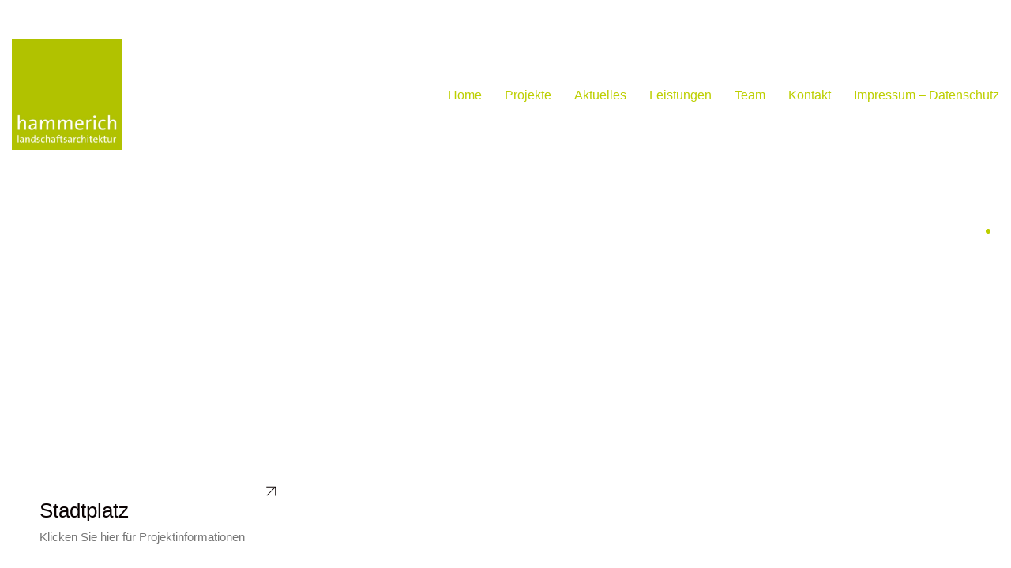

--- FILE ---
content_type: text/css
request_url: http://hammerich-la.de/wp-content/themes/kalium/assets/css/custom-skin.css?ver=70559e9e666ea7baf1266627b069bfca
body_size: 43847
content:
body {
  background: #ffffff;
  color: #0a0202;
}
table {
  color: #777777;
}
h1 small,
h2 small,
h3 small,
h4 small,
h5 small,
h6 small {
  color: #777777;
}
a {
  color: #bdcf00;
}
a:focus,
a:hover {
  color: #8e9c00;
}
:focus {
  color: #bdcf00;
}
.wrapper {
  background: #ffffff;
}
.wrapper a:hover {
  color: #bdcf00;
}
.wrapper a:after {
  background: #bdcf00;
}
.site-footer a:hover {
  color: #bdcf00;
}
.product-filter ul li a:hover {
  color: #bdcf00;
}
.message-form .loading-bar {
  background: #e9ff03;
}
.message-form .loading-bar span {
  background: #8e9c00;
}
.skin--brand-primary {
  color: #bdcf00;
}
.btn.btn-primary {
  background: #bdcf00;
}
.btn.btn-primary:hover {
  background: #8e9c00;
}
.btn.btn-secondary {
  background: #777777;
}
.btn.btn-secondary:hover {
  background: #5e5e5e;
}
.site-footer .footer-bottom a {
  color: #777777;
}
.site-footer .footer-bottom a:hover {
  color: #bdcf00;
}
.site-footer .footer-bottom a:after {
  color: #bdcf00;
}
p {
  color: #777777;
}
.section-title p {
  color: #777777;
}
.section-title h1,
.section-title h2,
.section-title h3,
.section-title h4,
.section-title h5,
.section-title h6 {
  color: #0a0202;
}
.section-title h1 small,
.section-title h2 small,
.section-title h3 small,
.section-title h4 small,
.section-title h5 small,
.section-title h6 small {
  color: #777777 !important;
}
.blog-posts .isotope-item .box-holder .post-info {
  border-color: #ffffff;
}
.blog-posts .box-holder .post-format .quote-holder {
  background: #d8d8d8;
}
.blog-posts .box-holder .post-format .quote-holder blockquote {
  color: #777777;
}
.blog-posts .box-holder .post-format .post-type {
  background: #ffffff;
}
.blog-posts .box-holder .post-format .post-type i {
  color: #0a0202;
}
.blog-posts .box-holder .post-format .hover-state i {
  color: #ffffff;
}
.blog-posts .box-holder .post-info h2 a {
  color: #0a0202;
}
.blog-posts .box-holder .post-info .details .category {
  color: #777777;
}
.blog-posts .box-holder .post-info .details .date {
  color: #777777;
}
.widget.widget_tag_cloud a {
  color: #0a0202;
  background: #d8d8d8;
}
.widget.widget_tag_cloud a:hover {
  background: #cbcbcb;
}
.wpb_wrapper .wpb_text_column blockquote {
  border-left-color: #bdcf00;
}
.post-formatting ul li,
.post-formatting ol li {
  color: #777777;
}
.post-formatting blockquote {
  border-left-color: #bdcf00;
}
.post-formatting blockquote p {
  color: #777777;
}
.post-formatting .wp-caption .wp-caption-text {
  background: #d8d8d8;
}
.labeled-textarea-row textarea {
  background-image: linear-gradient(#d8d8d8 1px,transparent 1px);
}
.labeled-textarea-row textarea:focus {
  color: #333;
}
.cd-google-map .cd-zoom-in,
.cd-google-map .cd-zoom-out {
  background-color: #bdcf00;
}
.cd-google-map .cd-zoom-in:hover,
.cd-google-map .cd-zoom-out:hover {
  background-color: #b4c500;
}
.single-blog-holder .blog-head-holder {
  background: #d8d8d8;
}
.single-blog-holder .blog-head-holder .quote-holder {
  background: #d8d8d8;
}
.single-blog-holder .blog-head-holder .quote-holder:before {
  color: #777777;
}
.single-blog-holder .blog-head-holder .quote-holder blockquote {
  color: #777777;
}
.single-blog-holder .tags-holder a {
  color: #0a0202;
  background: #d8d8d8;
}
.single-blog-holder .tags-holder a:hover {
  background: #cbcbcb;
}
.single-blog-holder pre {
  background: #d8d8d8;
  border-color: #ffffff;
  color: #0a0202;
}
.single-blog-holder .blog-author-holder .author-name:hover {
  color: #bdcf00;
}
.single-blog-holder .blog-author-holder .author-name:hover em {
  color: #777777;
}
.single-blog-holder .blog-author-holder .author-name em {
  color: #777777;
}
.single-blog-holder .blog-author-holder .author-link {
  color: #0a0202;
}
.single-blog-holder .post-controls span {
  color: #777777;
}
.single-blog-holder .comments-holder {
  background: #d8d8d8;
}
.single-blog-holder .comments-holder:before {
  border-top-color: #ffffff;
}
.single-blog-holder .comments-holder .comment-holder + .comment-respond {
  background: #ffffff;
}
.single-blog-holder .comments-holder .comment-holder .commenter-image .comment-connector {
  border-color: #ffffff;
}
.single-blog-holder .comments-holder .comment-holder .commenter-details .comment-text p {
  color: #777777;
}
.single-blog-holder .comments-holder .comment-holder .commenter-details .date {
  color: #777777;
}
.single-blog-holder .details .category {
  color: #777777;
}
.single-blog-holder .details .category a {
  color: #777777;
}
.single-blog-holder .details .date {
  color: #777777;
}
.single-blog-holder .details .date a {
  color: #777777;
}
.single-blog-holder .details .tags-list {
  color: #777777;
}
.single-blog-holder .details .tags-list a {
  color: #777777;
}
.single-blog-holder .post-controls .next-post:hover i,
.single-blog-holder .post-controls .prev-post:hover i {
  color: #bdcf00;
}
.single-blog-holder .post-controls .next-post:hover strong,
.single-blog-holder .post-controls .prev-post:hover strong {
  color: #bdcf00;
}
.single-blog-holder .post-controls .next-post strong,
.single-blog-holder .post-controls .prev-post strong {
  color: #0a0202;
}
.single-blog-holder .post-controls .next-post i,
.single-blog-holder .post-controls .prev-post i {
  color: #0a0202;
}
::selection {
  background: #bdcf00;
  color: #ffffff;
}
::-moz-selection {
  background: #bdcf00;
  color: #ffffff;
}
hr {
  border-color: #ffffff;
}
footer.site-footer {
  background-color: #d8d8d8;
}
footer.site-footer .footer-widgets .section h1,
footer.site-footer .footer-widgets .section h2,
footer.site-footer .footer-widgets .section h3 {
  color: #0a0202;
}
.wpb_wrapper .wpb_tabs.tabs-style-minimal .ui-tabs .wpb_tabs_nav li a {
  color: #777777;
}
.wpb_wrapper .wpb_tabs.tabs-style-minimal .ui-tabs .wpb_tabs_nav li a:hover {
  color: #5e5e5e;
}
.wpb_wrapper .wpb_tabs.tabs-style-minimal .ui-tabs .wpb_tabs_nav li.ui-tabs-active a {
  color: #bdcf00;
  border-bottom-color: #bdcf00;
}
.wpb_wrapper .wpb_tabs.tabs-style-default .ui-tabs .wpb_tab {
  background: #d8d8d8;
}
.wpb_wrapper .wpb_tabs.tabs-style-default .ui-tabs .wpb_tabs_nav li {
  border-bottom-color: #ffffff !important;
  background: #d8d8d8;
}
.wpb_wrapper .wpb_tabs.tabs-style-default .ui-tabs .wpb_tabs_nav li a {
  color: #777777;
}
.wpb_wrapper .wpb_tabs.tabs-style-default .ui-tabs .wpb_tabs_nav li a:hover {
  color: #5e5e5e;
}
.wpb_wrapper .wpb_tabs.tabs-style-default .ui-tabs .wpb_tabs_nav li.ui-tabs-active a {
  color: #0a0202;
}
.wpb_wrapper .wpb_accordion .wpb_accordion_section {
  background: #d8d8d8;
}
.wpb_wrapper .wpb_accordion .wpb_accordion_section .wpb_accordion_header a {
  color: #0a0202;
}
.top-menu-container {
  background: #0a0202;
}
.top-menu-container .widget .widgettitle {
  color: #ffffff;
}
.top-menu-container .widget a {
  color: #777777 !important;
}
.top-menu-container .widget a:after {
  background-color: #777777 !important;
}
.top-menu-container .top-menu ul.menu > li ul {
  background: #ffffff;
}
.top-menu-container .top-menu ul.menu > li ul li a {
  color: #0a0202 !important;
}
.top-menu-container .top-menu ul.menu > li ul li a:after {
  background: #0a0202;
}
.top-menu-container .top-menu ul:after {
  border-right-color: #ffffff !important;
}
.top-menu-container .top-menu ul li a {
  color: #ffffff !important;
}
.top-menu-container .top-menu ul li a:hover {
  color: #bdcf00 !important;
}
.product-filter ul li a {
  color: #777777;
}
.single-portfolio-holder .social .likes {
  background: #d8d8d8;
}
.single-portfolio-holder .social .likes .fa-heart {
  color: #bdcf00;
}
.single-portfolio-holder .social .share-social .social-links a {
  color: #777777;
}
.single-portfolio-holder .portfolio-big-navigation a {
  color: #0a0202;
}
.single-portfolio-holder .portfolio-big-navigation a:hover {
  color: #1f0606;
}
.slick-slider .slick-prev:hover,
.slick-slider .slick-next:hover {
  color: #bdcf00;
}
.dash {
  background: #d8d8d8;
}
.alert.alert-default {
  background-color: #bdcf00;
}
.hover-state {
  background: #bdcf00;
}
.portfolio-holder .thumb .hover-state .likes a i {
  color: #bdcf00;
}
.portfolio-holder .thumb .hover-state .likes a .counter {
  color: #bdcf00;
}
.single-portfolio-holder .details .services ul li {
  color: #777777;
}
.single-portfolio-holder.portfolio-type-3 .gallery-slider .slick-prev:hover,
.single-portfolio-holder.portfolio-type-3 .gallery-slider .slick-next:hover {
  color: #bdcf00;
}
.single-portfolio-holder .gallery.gallery-type-description .row .lgrad {
  background-image: linear-gradient(to bottom,transparent 0%,rgba(255,255,255,0.9) 100%);
}
.single-portfolio-holder.portfolio-type-5 .portfolio-slider-nav a:hover span {
  background-color: rgba(189,207,0,0.5);
}
.single-portfolio-holder.portfolio-type-5 .portfolio-slider-nav a.current span {
  background: #bdcf00;
}
.single-portfolio-holder.portfolio-type-5 .portfolio-description-container {
  background: #ffffff;
}
.single-portfolio-holder.portfolio-type-5 .portfolio-description-container.is-collapsed .portfolio-description-showinfo {
  background: #ffffff;
}
.single-portfolio-holder.portfolio-type-5 .portfolio-description-container .portfolio-description-showinfo .expand-project-info svg {
  fill: #0a0202;
}
.single-portfolio-holder.portfolio-type-5 .portfolio-description-container .portfolio-description-fullinfo {
  background: #ffffff;
}
.single-portfolio-holder.portfolio-type-5 .portfolio-description-container .portfolio-description-fullinfo .lgrad {
  background-image: linear-gradient(to bottom,transparent 0%,rgba(255,255,255,0.9) 100%);
}
.single-portfolio-holder.portfolio-type-5 .portfolio-description-container .portfolio-description-fullinfo .collapse-project-info svg {
  fill: #0a0202;
}
.single-portfolio-holder.portfolio-type-5 .portfolio-description-container .portfolio-description-fullinfo .project-show-more-link {
  color: #777777;
}
.single-portfolio-holder.portfolio-type-5 .portfolio-description-container .portfolio-description-fullinfo .project-show-more-link .for-more {
  color: #bdcf00;
}
.search-results-holder .result-box h3 a {
  color: #bdcf00;
}
.search-results-holder .result-box + .result-box {
  border-top-color: #ffffff;
}
.team-holder .new-member-join {
  background: #d8d8d8;
}
.team-holder .new-member-join .join-us .your-image {
  color: #777777;
}
.team-holder .new-member-join .join-us .details h2 {
  color: #0a0202;
}
.team-holder .new-member-join .join-us .details .text a {
  color: #bdcf00;
}
.team-holder .new-member-join .join-us .details .text a:after {
  background-color: #bdcf00;
}
.logos-holder .c-logo {
  border-color: #ffffff;
}
.logos-holder .c-logo .hover-state {
  background: #bdcf00;
}
.error-holder {
  background: #ffffff;
}
.error-holder .box {
  background: #bdcf00;
}
.error-holder .box .error-type {
  color: #ffffff;
}
.error-holder .error-text {
  color: #bdcf00;
}
.portfolio-holder .dribbble-container .dribbble_shot:hover .dribbble-title {
  background-color: #bdcf00;
}
.bg-main-color {
  background: #bdcf00;
}
.coming-soon-container .message-container {
  color: #ffffff;
}
.coming-soon-container p {
  color: #ffffff;
}
.coming-soon-container .social-networks-env a i {
  color: #bdcf00;
}
.blog-sidebar .widget a {
  color: #0a0202;
}
.blog-sidebar .widget li {
  color: #777777;
}
.blog-sidebar .widget.widget_recent_comments li + li {
  border-top-color: #d8d8d8;
}
.blog-sidebar .widget.widget_search .search-bar .form-control {
  background: #d8d8d8 !important;
  color: #777777 !important;
}
.blog-sidebar .widget.widget_search .search-bar .form-control::-webkit-input-placeholder {
  color: #777777;
}
.blog-sidebar .widget.widget_search .search-bar .form-control:-moz-placeholder {
  color: #777777;
}
.blog-sidebar .widget.widget_search .search-bar .form-control::-moz-placeholder {
  color: #777777;
}
.blog-sidebar .widget.widget_search .search-bar .form-control:-ms-input-placeholder {
  color: #777777;
}
.blog-sidebar .widget.widget_search .search-bar input.go-button {
  color: #0a0202;
}
.image-placeholder {
  background: #d8d8d8;
}
.show-more .reveal-button {
  border-color: #d8d8d8;
}
.show-more .reveal-button a {
  color: #bdcf00;
}
.show-more.is-finished .reveal-button .finished {
  color: #bdcf00;
}
.pagination-container span.page-numbers,
.pagination-container a.page-numbers {
  color: #0a0202;
}
.pagination-container span.page-numbers:after,
.pagination-container a.page-numbers:after {
  background-color: #bdcf00;
}
.pagination-container span.page-numbers:hover,
.pagination-container span.page-numbers.current,
.pagination-container a.page-numbers:hover,
.pagination-container a.page-numbers.current {
  color: #bdcf00;
}
.fluidbox-overlay {
  background-color: #ffffff;
  opacity: 0.6 !important;
}
.comparison-image-slider .cd-handle {
  background-color: #bdcf00 !important;
}
.comparison-image-slider .cd-handle:hover {
  background-color: #a6b500 !important;
}
.about-me-box {
  background: #d8d8d8 !important;
}
.sidebar-menu-wrapper {
  background: #ffffff;
}
.sidebar-menu-wrapper.menu-type-sidebar-menu .sidebar-menu-container .sidebar-main-menu div.menu > ul > li > a {
  color: #0a0202;
}
.sidebar-menu-wrapper.menu-type-sidebar-menu .sidebar-menu-container .sidebar-main-menu ul.menu > li > a {
  color: #0a0202;
}
.sidebar-menu-wrapper.menu-type-sidebar-menu .sidebar-menu-container .sidebar-main-menu ul.menu > li > a:hover {
  color: #bdcf00;
}
.sidebar-menu-wrapper.menu-type-sidebar-menu .sidebar-menu-container .sidebar-main-menu ul.menu > li > a:after {
  background-color: #0a0202;
}
.sidebar-menu-wrapper.menu-type-sidebar-menu .sidebar-menu-container .sidebar-main-menu ul.menu ul > li:hover > a {
  color: #bdcf00;
}
.sidebar-menu-wrapper.menu-type-sidebar-menu .sidebar-menu-container .sidebar-main-menu ul.menu ul > li > a {
  color: #777777;
}
.sidebar-menu-wrapper.menu-type-sidebar-menu .sidebar-menu-container .sidebar-main-menu ul.menu ul > li > a:hover {
  color: #bdcf00;
}
.maintenance-mode .wrapper,
.coming-soon-mode .wrapper {
  background: #bdcf00;
}
.header-logo.logo-text {
  color: #bdcf00;
}
.main-header.menu-type-standard-menu .standard-menu-container.menu-skin-main ul.menu ul li a,
.main-header.menu-type-standard-menu .standard-menu-container.menu-skin-main div.menu > ul ul li a {
  color: #ffffff;
}
.portfolio-holder .item-box .photo .on-hover {
  background-color: #bdcf00;
}
.loading-spinner-1 {
  background-color: #0a0202;
}
.top-menu-container .close-top-menu {
  color: #ffffff;
}
.single-portfolio-holder.portfolio-type-5 .portfolio-navigation a:hover {
  color: #ffffff;
}
.single-portfolio-holder.portfolio-type-5 .portfolio-navigation a:hover i {
  color: #ffffff;
}
.portfolio-holder .item-box .info p a:hover {
  color: #bdcf00;
}
.mobile-menu-wrapper .mobile-menu-container ul.menu li a:hover {
  color: #bdcf00;
}
.mobile-menu-wrapper .mobile-menu-container ul.menu li.current-menu-item > a,
.mobile-menu-wrapper .mobile-menu-container ul.menu li.current_page_item > a,
.mobile-menu-wrapper .mobile-menu-container ul.menu li.current-menu-ancestor > a,
.mobile-menu-wrapper .mobile-menu-container ul.menu li.current_page_ancestor > a,
.mobile-menu-wrapper .mobile-menu-container div.menu > ul li.current-menu-item > a,
.mobile-menu-wrapper .mobile-menu-container div.menu > ul li.current_page_item > a,
.mobile-menu-wrapper .mobile-menu-container div.menu > ul li.current-menu-ancestor > a,
.mobile-menu-wrapper .mobile-menu-container div.menu > ul li.current_page_ancestor > a {
  color: #bdcf00;
}
.maintenance-mode .wrapper a,
.coming-soon-mode .wrapper a {
  color: #ffffff;
}
.maintenance-mode .wrapper a:after,
.coming-soon-mode .wrapper a:after {
  background-color: #ffffff;
}
.mobile-menu-wrapper .mobile-menu-container .search-form label {
  color: #777777;
}
.mobile-menu-wrapper .mobile-menu-container .search-form input:focus + label {
  color: #0a0202;
}
.vjs-default-skin .vjs-play-progress {
  background-color: #bdcf00;
}
.vjs-default-skin .vjs-volume-level {
  background: #bdcf00;
}
.portfolio-holder .item-box .info h3 a {
  color: #777777;
}
.blog-sidebar .widget a {
  color: #0a0202;
}
.blog-sidebar .widget a:after {
  background: #0a0202;
}
.blog-sidebar .widget .product_list_widget li .product-details .product-meta {
  color: #aaaaaa;
}
.blog-sidebar .widget .product_list_widget li .product-details .product-meta .proruct-rating em {
  color: #aaaaaa;
}
.blog-sidebar .widget .product_list_widget li .product-details .product-name {
  color: #0a0202;
}
.dropdown-menu > li > a {
  color: #0a0202;
}
.dropdown {
  color: #0a0202;
}
.dropdown .btn:hover,
.dropdown .btn:focus,
.dropdown .btn.focus {
  color: #0a0202;
}
.dropdown .dropdown-menu {
  color: #0a0202;
  background: #ffffff;
}
.dropdown .dropdown-menu li {
  border-top-color: #ebebeb;
}
.dropdown.open .btn {
  background: #ffffff;
}
.widget.widget_product_search .search-bar input[name="s"],
.widget.widget_search .search-bar input[name="s"] {
  background: #ffffff;
  color: #777777;
}
.widget.widget_product_search .search-bar input[name="s"]::-webkit-input-placeholder,
.widget.widget_search .search-bar input[name="s"]::-webkit-input-placeholder {
  color: #777777;
}
.widget.widget_product_search .search-bar input[name="s"]:-moz-placeholder,
.widget.widget_search .search-bar input[name="s"]:-moz-placeholder {
  color: #777777;
}
.widget.widget_product_search .search-bar input[name="s"]::-moz-placeholder,
.widget.widget_search .search-bar input[name="s"]::-moz-placeholder {
  color: #777777;
}
.widget.widget_product_search .search-bar input[name="s"]:-ms-input-placeholder,
.widget.widget_search .search-bar input[name="s"]:-ms-input-placeholder {
  color: #777777;
}
.widget.widget_product_search .search-bar input[type=submit],
.widget.widget_search .search-bar input[type=submit] {
  color: #0a0202;
}
.widget.widget_shopping_cart .widget_shopping_cart_content > .total strong {
  color: #0a0202;
}
.widget.widget_shopping_cart .widget_shopping_cart_content .product_list_widget {
  border-bottom-color: #ffffff;
}
.widget.widget_price_filter .price_slider_wrapper .price_slider {
  background: #ffffff;
}
.widget.widget_price_filter .price_slider_wrapper .price_slider .ui-slider-range,
.widget.widget_price_filter .price_slider_wrapper .price_slider .ui-slider-handle {
  background: #0a0202;
}
.widget.widget_price_filter .price_slider_wrapper .price_slider_amount .price_label {
  color: #aaaaaa;
}
.woocommerce {
  background: #ffffff;
}
.woocommerce .onsale {
  background: #bdcf00;
  color: #ffffff;
}
.woocommerce .product .item-info h3 a {
  color: #ffffff;
}
.woocommerce .product .item-info .price ins,
.woocommerce .product .item-info .price > .amount {
  color: #bdcf00;
}
.woocommerce .product .item-info .price del {
  color: #777777;
}
.woocommerce .product .item-info .product-loop-add-to-cart-container a {
  color: #777777;
}
.woocommerce .product .item-info .product-loop-add-to-cart-container a:after {
  background-color: #777777;
}
.woocommerce .product .item-info .product-loop-add-to-cart-container a:hover {
  color: #bdcf00;
}
.woocommerce .product .item-info .product-loop-add-to-cart-container a:hover:after {
  background-color: #bdcf00;
}
.woocommerce .product.catalog-layout-default .item-info h3 a {
  color: #0a0202;
}
.woocommerce .product.catalog-layout-default .item-info .product-loop-add-to-cart-container a {
  color: #777777;
}
.woocommerce .product.catalog-layout-default .item-info .product-loop-add-to-cart-container a:after {
  background-color: #777777;
}
.woocommerce .product.catalog-layout-default .item-info .product-loop-add-to-cart-container a:hover {
  color: #bdcf00;
}
.woocommerce .product.catalog-layout-default .item-info .product-loop-add-to-cart-container a:hover:after {
  background-color: #bdcf00;
}
.woocommerce .product.catalog-layout-full-bg .product-internal-info,
.woocommerce .product.catalog-layout-full-transparent-bg .product-internal-info {
  background: rgba(189,207,0,0.9);
}
.woocommerce .product.catalog-layout-full-bg .item-info h3 a,
.woocommerce .product.catalog-layout-full-transparent-bg .item-info h3 a {
  color: #ffffff;
}
.woocommerce .product.catalog-layout-full-bg .item-info .product-loop-add-to-cart-container .add-to-cart-link:before,
.woocommerce .product.catalog-layout-full-bg .item-info .product-loop-add-to-cart-container .add-to-cart-link:after,
.woocommerce .product.catalog-layout-full-transparent-bg .item-info .product-loop-add-to-cart-container .add-to-cart-link:before,
.woocommerce .product.catalog-layout-full-transparent-bg .item-info .product-loop-add-to-cart-container .add-to-cart-link:after {
  color: #ffffff !important;
}
.woocommerce .product.catalog-layout-full-bg .item-info .product-loop-add-to-cart-container .tooltip .tooltip-arrow,
.woocommerce .product.catalog-layout-full-transparent-bg .item-info .product-loop-add-to-cart-container .tooltip .tooltip-arrow {
  border-left-color: #ffffff;
}
.woocommerce .product.catalog-layout-full-bg .item-info .product-loop-add-to-cart-container .tooltip .tooltip-inner,
.woocommerce .product.catalog-layout-full-transparent-bg .item-info .product-loop-add-to-cart-container .tooltip .tooltip-inner {
  color: #bdcf00;
  background: #ffffff;
}
.woocommerce .product.catalog-layout-full-bg .item-info .product-bottom-details .price,
.woocommerce .product.catalog-layout-full-transparent-bg .item-info .product-bottom-details .price {
  color: #ffffff;
}
.woocommerce .product.catalog-layout-full-bg .item-info .product-bottom-details .price del,
.woocommerce .product.catalog-layout-full-transparent-bg .item-info .product-bottom-details .price del {
  color: rgba(255,255,255,0.8);
}
.woocommerce .product.catalog-layout-full-bg .item-info .product-bottom-details .price del .amount,
.woocommerce .product.catalog-layout-full-transparent-bg .item-info .product-bottom-details .price del .amount {
  color: rgba(255,255,255,0.8);
}
.woocommerce .product.catalog-layout-full-bg .item-info .product-bottom-details .price ins .amount,
.woocommerce .product.catalog-layout-full-transparent-bg .item-info .product-bottom-details .price ins .amount {
  border-bottom-color: #ffffff;
}
.woocommerce .product.catalog-layout-full-bg .item-info .product-bottom-details .price .amount,
.woocommerce .product.catalog-layout-full-transparent-bg .item-info .product-bottom-details .price .amount {
  color: #ffffff;
}
.woocommerce .product.catalog-layout-full-bg .item-info .product-terms,
.woocommerce .product.catalog-layout-full-transparent-bg .item-info .product-terms {
  color: #ffffff !important;
}
.woocommerce .product.catalog-layout-full-bg .item-info .product-terms a,
.woocommerce .product.catalog-layout-full-transparent-bg .item-info .product-terms a {
  color: #ffffff !important;
}
.woocommerce .product.catalog-layout-full-bg .item-info .product-terms a:after,
.woocommerce .product.catalog-layout-full-bg .item-info .product-terms a:before,
.woocommerce .product.catalog-layout-full-transparent-bg .item-info .product-terms a:after,
.woocommerce .product.catalog-layout-full-transparent-bg .item-info .product-terms a:before {
  background: #ffffff;
}
.woocommerce .product.catalog-layout-transparent-bg .item-info h3 a {
  color: #0a0202;
}
.woocommerce .product.catalog-layout-transparent-bg .item-info .product-terms {
  color: #0a0202 !important;
}
.woocommerce .product.catalog-layout-transparent-bg .item-info .product-terms a {
  color: #0a0202 !important;
}
.woocommerce .product.catalog-layout-transparent-bg .item-info .product-terms a:after,
.woocommerce .product.catalog-layout-transparent-bg .item-info .product-terms a:before {
  background: #0a0202;
}
.woocommerce .product.catalog-layout-transparent-bg .item-info .product-bottom-details .product-loop-add-to-cart-container .add-to-cart-link:after,
.woocommerce .product.catalog-layout-transparent-bg .item-info .product-bottom-details .product-loop-add-to-cart-container .add-to-cart-link:before {
  color: #0a0202;
}
.woocommerce .product.catalog-layout-transparent-bg .item-info .product-bottom-details .product-loop-add-to-cart-container a {
  color: #777777;
}
.woocommerce .product.catalog-layout-transparent-bg .item-info .product-bottom-details .product-loop-add-to-cart-container a:after {
  background-color: #777777;
}
.woocommerce .product.catalog-layout-transparent-bg .item-info .product-bottom-details .product-loop-add-to-cart-container a:hover {
  color: #bdcf00;
}
.woocommerce .product.catalog-layout-transparent-bg .item-info .product-bottom-details .product-loop-add-to-cart-container a:hover:after {
  background-color: #bdcf00;
}
.woocommerce .product.catalog-layout-transparent-bg .item-info .product-bottom-details .product-loop-add-to-cart-container .tooltip-inner {
  background-color: #bdcf00;
  color: #ffffff;
}
.woocommerce .product.catalog-layout-transparent-bg .item-info .product-bottom-details .product-loop-add-to-cart-container .tooltip-arrow {
  border-left-color: #bdcf00;
}
.woocommerce .product.catalog-layout-transparent-bg .item-info .product-bottom-details .price {
  color: #0a0202;
}
.woocommerce .product.catalog-layout-transparent-bg .item-info .product-bottom-details .price .amount {
  color: #0a0202;
}
.woocommerce .product.catalog-layout-transparent-bg .item-info .product-bottom-details .price ins .amount {
  border-bottom-color: #0a0202;
}
.woocommerce .product.catalog-layout-transparent-bg .item-info .product-bottom-details .price del {
  color: rgba(10,2,2,0.65);
}
.woocommerce .product.catalog-layout-transparent-bg .item-info .product-bottom-details .price del .amount {
  color: rgba(10,2,2,0.65);
}
.woocommerce .product.catalog-layout-distanced-centered .item-info h3 a {
  color: #0a0202;
}
.woocommerce .product.catalog-layout-distanced-centered .item-info .price .amount,
.woocommerce .product.catalog-layout-distanced-centered .item-info .price ins,
.woocommerce .product.catalog-layout-distanced-centered .item-info .price ins span {
  color: #848484;
}
.woocommerce .product.catalog-layout-distanced-centered .item-info .price del {
  color: rgba(119,119,119,0.65);
}
.woocommerce .product.catalog-layout-distanced-centered .item-info .price del .amount {
  color: rgba(119,119,119,0.65);
}
.woocommerce .product.catalog-layout-distanced-centered .item-info .product-loop-add-to-cart-container .add_to_cart_button {
  color: #aaaaaa;
}
.woocommerce .product.catalog-layout-distanced-centered .item-info .product-loop-add-to-cart-container .add_to_cart_button.nh {
  color: #bdcf00;
}
.woocommerce .product.catalog-layout-distanced-centered .item-info .product-loop-add-to-cart-container .add_to_cart_button:hover {
  color: #0e0303;
}
.woocommerce .product.catalog-layout-distanced-centered .product-internal-info {
  background: rgba(255,255,255,0.9);
}
.woocommerce .dropdown .dropdown-menu li a {
  color: #777777;
}
.woocommerce .dropdown .dropdown-menu .active a,
.woocommerce .dropdown .dropdown-menu li a:hover {
  color: #bdcf00 !important;
}
.woocommerce #review_form_wrapper .form-submit input#submit {
  background-color: #bdcf00;
}
.woocommerce .star-rating .star-rating-icons .circle i {
  background-color: #bdcf00;
}
.woocommerce .product .item-info {
  color: #bdcf00;
}
.woocommerce .shop_table .cart_item .product-subtotal span {
  color: #bdcf00;
}
.woocommerce .shop_table .cart-collaterals .cart-buttons-update-checkout .checkout-button {
  background-color: #bdcf00;
}
.woocommerce .checkout-info-box .woocommerce-info {
  border-top: 3px solid #bdcf00 !important;
}
.woocommerce .checkout-info-box .woocommerce-info a {
  color: #bdcf00;
}
.woocommerce-error,
.woocommerce-info,
.woocommerce-notice,
.woocommerce-message {
  color: #ffffff;
}
.woocommerce-error li,
.woocommerce-info li,
.woocommerce-notice li,
.woocommerce-message li {
  color: #ffffff;
}
.replaced-checkboxes:checked + label:before,
.replaced-radio-buttons:checked + label:before {
  background-color: #bdcf00;
}
.woocommerce .blockOverlay {
  background: rgba(255,255,255,0.8) !important;
}
.woocommerce .blockOverlay:after {
  background-color: #bdcf00;
}
.woocommerce .order-info mark {
  background-color: #bdcf00;
}
.woocommerce .shop-categories .product-category-col > .product-category a:hover h3,
.woocommerce .shop_table .cart_item .product-remove a:hover i {
  color: #bdcf00;
}
.woocommerce-notice,
.woocommerce-message {
  background-color: #bdcf00;
  color: #ffffff;
}
.btn-primary,
.checkout-button {
  background-color: #bdcf00 !important;
  color: #ffffff !important;
}
.btn-primary:hover,
.checkout-button:hover {
  background-color: #a1b000 !important;
  color: #ffffff !important;
}
.menu-cart-icon-container.menu-skin-dark .cart-icon-link {
  color: #777777;
}
.menu-cart-icon-container.menu-skin-dark .cart-icon-link:hover {
  color: #6a6a6a;
}
.menu-cart-icon-container.menu-skin-dark .cart-icon-link .items-count {
  background-color: #bdcf00 !important;
}
.menu-cart-icon-container.menu-skin-light .cart-icon-link {
  color: #ffffff;
}
.menu-cart-icon-container.menu-skin-light .cart-icon-link .items-count {
  background-color: #bdcf00 !important;
  color: #ffffff !important;
}
.menu-cart-icon-container .lab-wc-mini-cart-contents .cart-items .cart-item .product-details h3 a:hover {
  color: #bdcf00;
}
.woocommerce ul.digital-downloads li a:hover {
  color: #bdcf00;
}
.woocommerce .single-product .kalium-woocommerce-product-gallery .main-product-images:hover .product-gallery-lightbox-trigger,
.woocommerce.single-product .single-product-images .kalium-woocommerce-product-gallery .main-product-images .nextprev-arrow i {
  color: #0a0202;
}
.wpb_wrapper .lab-vc-products-carousel .products .nextprev-arrow i {
  color: #bdcf00;
}
.main-header.menu-type-standard-menu .standard-menu-container ul.menu ul li.menu-item-has-children > a:before,
.main-header.menu-type-standard-menu .standard-menu-container div.menu > ul ul li.menu-item-has-children > a:before {
  border-color: transparent transparent transparent #ffffff;
}
.fullscreen-menu.menu-skin-main {
  background-color: #bdcf00;
}
.fullscreen-menu.fullscreen-menu.menu-skin-main.translucent-background {
  background-color: rgba(189,207,0,0.9);
}
.main-header.menu-skin-main.menu-type-full-bg-menu .fullscreen-menu {
  background-color: #bdcf00;
}
.main-header.menu-skin-main.menu-type-full-bg-menu .fullscreen-menu.translucent-background {
  background-color: rgba(189,207,0,0.9);
}
.single-portfolio-holder .portfolio-navigation a:hover i {
  color: #bdcf00;
}
.wpb_wrapper .lab-blog-posts .blog-post-entry .blog-post-image a .hover-display {
  background-color: rgba(189,207,0,0.8);
}
.wpb_wrapper .lab-blog-posts .blog-post-entry .blog-post-image a .hover-display.no-opacity {
  background-color: #bdcf00;
}
.main-header.menu-type-full-bg-menu .fullscreen-menu .fullscreen-menu-footer .social-networks li a i {
  color: #bdcf00;
}
.wrapper a:after,
footer.site-footer a:after {
  background-color: #bdcf00;
}
.main-header.menu-type-standard-menu .standard-menu-container div.menu > ul ul li.menu-item-has-children:before,
.main-header.menu-type-standard-menu .standard-menu-container ul.menu ul li.menu-item-has-children:before {
  border-color: transparent transparent transparent #ffffff;
}
.main-header.menu-type-standard-menu .standard-menu-container.menu-skin-main ul.menu ul li a,
.main-header.menu-type-standard-menu .standard-menu-container.menu-skin-main div.menu > ul ul li a {
  color: #ffffff;
}
.main-header.menu-type-standard-menu .standard-menu-container.menu-skin-main ul.menu ul li a:after,
.main-header.menu-type-standard-menu .standard-menu-container.menu-skin-main div.menu > ul ul li a:after {
  background-color: #ffffff;
}
.main-header.menu-type-standard-menu .standard-menu-container.menu-skin-main div.menu > ul > li > a:after,
.main-header.menu-type-standard-menu .standard-menu-container.menu-skin-main ul.menu > li > a:after {
  background-color: #bdcf00;
}
.go-to-top {
  color: #ffffff;
  background-color: #0a0202;
}
.go-to-top.visible:hover {
  background-color: #bdcf00;
}
.mobile-menu-wrapper .mobile-menu-container .search-form input,
.mobile-menu-wrapper .mobile-menu-container .search-form input:focus + label {
  color: #bdcf00;
}
.portfolio-holder .thumb .hover-state.hover-style-white p {
  color: #777777;
}
body .lg-outer.lg-skin-kalium-default .lg-progress-bar .lg-progress {
  background-color: #bdcf00;
}
.lg-outer .lg-progress-bar .lg-progress {
  background-color: #bdcf00;
}
.lg-outer .lg-thumb-item:hover,
.lg-outer .lg-thumb-item.active {
  border-color: #bdcf00 !important;
}
.wpb_wrapper .lab-blog-posts .blog-post-entry .blog-post-content-container .blog-post-title a:hover {
  color: #bdcf00;
}
.single-portfolio-holder .social-links-plain .likes .fa-heart {
  color: #bdcf00;
}
.pagination-container span.page-numbers,
.pagination-container a.page-numbers {
  color: #777777;
}
.sidebar-menu-wrapper.menu-type-sidebar-menu .sidebar-menu-container .sidebar-main-menu ul.menu ul > li > a:after,
.post-password-form input[type=submit] {
  background-color: #bdcf00;
}
.header-search-input.menu-skin-main .search-icon a svg {
  fill: #bdcf00;
}
.kalium-wpml-language-switcher.menu-skin-main .language-entry {
  color: #bdcf00;
}
.social-networks.colored-bg li a.custom,
.social-networks.colored-bg-hover li a.custom:hover,
.social-networks.textual.colored li a.custom:after,
.social-networks.textual.colored-hover li a.custom:after {
  background-color: #bdcf00;
}
.social-networks.colored-bg li a.custom:hover {
  background-color: #8e9c00;
}
.social-networks.colored li a.custom,
.social-networks.colored li a.custom i,
.social-networks.colored-hover li a.custom:hover,
.social-networks.colored-hover li a.custom:hover i {
  color: #bdcf00;
}
.single-portfolio-holder .gallery.captions-below .caption a {
  color: #bdcf00;
}
.single-portfolio-holder .gallery.captions-below .caption a:after {
  background-color: #bdcf00;
}
.widget.widget_text .textwidget a:hover {
  color: #bdcf00;
}
.widget.widget_text .textwidget a:after {
  background-color: #bdcf00;
}
.button {
  background-color: #bdcf00;
  color: #ffffff;
}
.widget a.button {
  color: #fff;
}
.button:hover {
  background-color: #a6b500;
}
.wrapper .button:hover {
  color: #ffffff;
}
.button:active {
  background: #a6b500;
}
.button-secondary {
  background-color: #d8d8d8;
  color: #0a0202;
}
.button-secondary:hover,
.button-secondary:active {
  color: #0a0202;
}
a.button-secondary:hover,
a.button-secondary:active {
  color: #0a0202;
}
.button-secondary:hover {
  background: #d0d0d0;
}
.wrapper .button-secondary:hover {
  color: #0a0202;
}
.button-secondary:active {
  background: #cbcbcb;
}
.labeled-input-row label,
.labeled-textarea-row label {
  border-bottom-color: #bdcf00;
}
.blog-posts .post-item .post-thumbnail blockquote,
.single-post .post-image .post-quote blockquote {
  color: #0a0202;
}
.main-header.menu-type-standard-menu .standard-menu-container.menu-skin-main div.menu > ul > li > a,
.main-header.menu-type-standard-menu .standard-menu-container.menu-skin-main ul.menu > li > a {
  color: #bdcf00;
}
.main-header.menu-type-standard-menu .standard-menu-container.menu-skin-main div.menu > ul ul,
.main-header.menu-type-standard-menu .standard-menu-container.menu-skin-main ul.menu ul {
  background-color: #bdcf00;
}
.single-post .post-comments:before {
  border-top-color: #ffffff;
}
.pagination--normal .page-numbers.current {
  color: #bdcf00;
}
.woocommerce .woocommerce-cart-form .shop_table .cart_item .product-subtotal span {
  color: #bdcf00;
}
.woocommerce-checkout .checkout-form-option--header .woocommerce-info {
  border-top-color: #bdcf00;
}
.woocommerce-checkout .checkout-form-option--header .woocommerce-info a,
.woocommerce-checkout .checkout-form-option--header .woocommerce-info a:hover {
  color: #bdcf00;
}
.woocommerce-checkout .checkout-form-option--header .woocommerce-info a:after {
  background-color: #bdcf00;
}
.woocommerce-account .wc-my-account-tabs .woocommerce-MyAccount-navigation ul li.is-active a {
  border-right-color: #ffffff;
}
.woocommerce-message a:hover {
  color: #777777;
}
.woocommerce .woocommerce-Reviews #review_form_wrapper {
  background-color: #ffffff;
}
.woocommerce .woocommerce-Reviews .comment-form .comment-form-rating .stars span a:before {
  color: #999;
}
.woocommerce .woocommerce-Reviews .comment-form .comment-form-rating .stars span a.active ~ a:before {
  color: #999;
}
.woocommerce .woocommerce-Reviews .comment-form .comment-form-rating .stars span:hover a:before {
  color: #666666;
}
.woocommerce .woocommerce-Reviews .comment-form .comment-form-rating .stars span:hover a:hover ~ a:before {
  color: #999;
}
.woocommerce .woocommerce-Reviews .comment-form .comment-form-rating .stars.has-rating span a:before {
  color: #bdcf00;
}
.woocommerce .woocommerce-Reviews .comment-form .comment-form-rating .stars.has-rating span a.active ~ a:before {
  color: #999;
}
.woocommerce .shop-categories .product-category-col > .product-category a:hover .woocommerce-loop-category__title,
.woocommerce .shop-categories .product-category-col > .product-category a:hover h3 {
  color: #bdcf00;
}
.woocommerce .woocommerce-cart-form .shop_table .cart_item .product-remove a:hover i {
  color: #bdcf00;
}
.blog-posts .post-item .post-thumbnail .post-hover {
  background-color: rgba(189,207,0,0.9);
}
.blog-posts .post-item .post-thumbnail .post-hover.post-hover--no-opacity {
  background-color: #bdcf00;
}
.labeled-input-row--label {
  border-bottom-color: #ffffff;
}
.lg-outer .lg .lg-progress-bar .lg-progress {
  background-color: #bdcf00;
}
.site-footer .footer-widgets .widget .widgettitle {
  color: #0a0202;
}
.labeled-input-row label,
.labeled-textarea-row label {
  color: #0a0202;
}
.labeled-textarea-row textarea {
  background-image: linear-gradient(#ffffff 1px,transparent 1px);
}
.labeled-input-row input {
  border-bottom-color: #ffffff;
}
.wpb_wrapper .lab-blog-posts .blog-post-entry .blog-post-content-container .blog-post-title a,
.blog-posts .post-item .post-details .post-title a {
  color: #0a0202;
}
.pagination--normal .page-numbers {
  color: #bdcf00;
}
.blog-posts .post-item.template-rounded .post-thumbnail .post-format-icon {
  color: #777777;
}
.widget-area .widget li a,
.widget ul ul a:before {
  color: #0a0202;
}
.woocommerce.single-product .summary .single_variation_wrap .single_variation,
.woocommerce.single-product .summary p.price {
  color: #bdcf00;
}
.woocommerce .products .product.catalog-layout-full-bg .product-internal-info {
  background-color: #bdcf00;
}
.woocommerce .shop-categories .product-category a:hover .woocommerce-loop-category__title,
.woocommerce .shop-categories .product-category a:hover h3 {
  color: #bdcf00;
}
.lab-divider .lab-divider-content {
  color: #0a0202;
}
.contact-form .button .loading-bar {
  background-color: #eeff36;
}
.contact-form .button .loading-bar span {
  background-color: #778300;
}
.vc_row .vc_tta-tabs.vc_tta-style-theme-styled-minimal .vc_tta-tabs-list li.vc_active a {
  color: #bdcf00;
}
.woocommerce .woocommerce-grouped-product-list .woocommerce-grouped-product-list-item__price ins .amount,
.woocommerce .woocommerce-grouped-product-list .woocommerce-grouped-product-list-item__price > .amount,
.woocommerce .summary > .price,
.woocommerce .summary .single_variation_wrap .single_variation {
  color: #bdcf00;
}
.woocommerce .products .product .item-info .price ins,
.woocommerce .products .product .item-info .price > .amount {
  color: #bdcf00;
}
.pagination-container a.page-numbers.current,
.pagination-container a.page-numbers:hover,
.pagination-container span.page-numbers.current,
.pagination-container span.page-numbers:hover,
.woocommerce-pagination a.page-numbers.current,
.woocommerce-pagination a.page-numbers:hover,
.woocommerce-pagination span.page-numbers.current,
.woocommerce-pagination span.page-numbers:hover {
  color: #bdcf00;
}
.woocommerce .products .product .item-info .add_to_cart_button:focus {
  color: #bdcf00;
}
.widget ul ul a:before {
  background-color: #0a0202;
}
.woocommerce .summary p {
  color: #777777;
}
input[type=text],
input[type=number],
input[type=email],
input[type=password],
input[type=url],
input[type=tel] {
  color: #0a0202;
}
.single-post .post .author-info--details .author-name,
.single-post .post .post-meta a {
  color: #bdcf00;
}
.single-post .post-comments--list .comment .commenter-details .in-reply-to span {
  color: #bdcf00;
}
.single-post .comment-form > p.comment-form-cookies-consent input[type=checkbox]:before,
input[type=checkbox]:before,
input[type=radio]:before {
  background-color: #bdcf00;
}
.btn.btn-default {
  background-color: #bdcf00;
}
.pricing-table--default .plan .plan-head {
  background-color: #bdcf00;
}
.woocommerce .add_to_cart_button:hover {
  color: #bdcf00;
}
.woocommerce .add_to_cart_button:after {
  background-color: #bdcf00;
}
.woocommerce .add_to_cart_button + .added-to-cart {
  color: #bdcf00;
}
.woocommerce .products .product.catalog-layout-full-bg .tooltip-inner {
  color: #bdcf00;
}
.woocommerce .products .product .item-info .add_to_cart_button.loading {
  color: #bdcf00;
}
.woocommerce .summary .single_variation_wrap .single_variation,
.woocommerce .summary p.price {
  color: #bdcf00;
}
.blog-posts .post-item .post-thumbnail .post-gallery-images.flickity-enabled .flickity-prev-next-button:hover,
.single-post .post-image .post-gallery-images.flickity-enabled .flickity-prev-next-button:hover {
  color: #bdcf00;
}
.standard-menu-container.menu-skin-main ul.menu > li > a {
  color: #bdcf00;
}
.sn-skin-default .sn-text {
  color: #bdcf00;
}
.standard-menu-container.menu-skin-main ul.menu > li > a:after {
  background-color: #bdcf00;
}
.toggle-bars.menu-skin-main .toggle-bars__bar-line {
  background-color: #bdcf00;
}
.toggle-bars.menu-skin-main .toggle-bars__text {
  color: #bdcf00;
}
.standard-menu-container.menu-skin-main ul.menu ul {
  background-color: #bdcf00;
}
.fullscreen-menu .fullscreen-menu-footer .social-networks li a i {
  color: #bdcf00;
}
.breadcrumb__container span[property="itemListElement"] {
  color: #bdcf00;
}
.breadcrumb__container span[property="itemListElement"]:after {
  background-color: #bdcf00;
}
.header-logo.logo-text.menu-skin-main .logo-text {
  color: #bdcf00;
}
.header-block__item .woocommerce-account-link__icon svg {
  fill: #bdcf00;
}
.header-block__item .woocommerce-account-link__icon svg .st0-single-neutral-circle {
  stroke: #bdcf00;
}
.top-header-bar .raw-text-widget.menu-skin-main {
  color: #bdcf00;
}
.header-search-input.menu-skin-main .search-field span,
.header-search-input.menu-skin-main .search-field input {
  color: #bdcf00;
}
.cart-totals-widget.menu-skin-main .cart-total {
  color: #bdcf00;
}
.cart-totals-widget.menu-skin-main .cart-total:after {
  background-color: #bdcf00;
}
.cart-totals-widget .text-before {
  color: #bdcf00;
}
.sidebar-menu-wrapper .sidebar-menu-container .sidebar-main-menu div.menu>ul a:hover,
.sidebar-menu-wrapper .sidebar-menu-container .sidebar-main-menu ul.menu a:hover {
  color: #bdcf00;
}
.like-icon {
  color: #bdcf00;
}
.like-icon .like-icon__icon svg {
  fill: #bdcf00;
}
.like-icon .like-icon__icon .stroke-color {
  stroke: #bdcf00;
}
.like-icon .like-icon__bubble {
  background-color: #bdcf00;
}
.portfolio-holder .item-box .info p a:hover,
.product-filter ul li a:hover,
.single-portfolio-holder .social-links-plain .share-social .social-links a:hover {
  color: #bdcf00;
}
.single-portfolio-holder .social-links-plain .share-social .social-links a {
  color: #777777;
}
.adjacent-post-link__icon,
.adjacent-post-link__text-secondary,
.adjacent-post-link__text-primary {
  color: #777777;
}
.adjacent-post-link:hover .adjacent-post-link__icon,
.adjacent-post-link:hover .adjacent-post-link__text-primary {
  color: #bdcf00;
}
.site-footer .footer-bottom-content a,
.site-footer .footer-widgets .widget .textwidget {
  color: #777777;
}
.widget.widget_recent_comments li {
  color: #777777;
}
